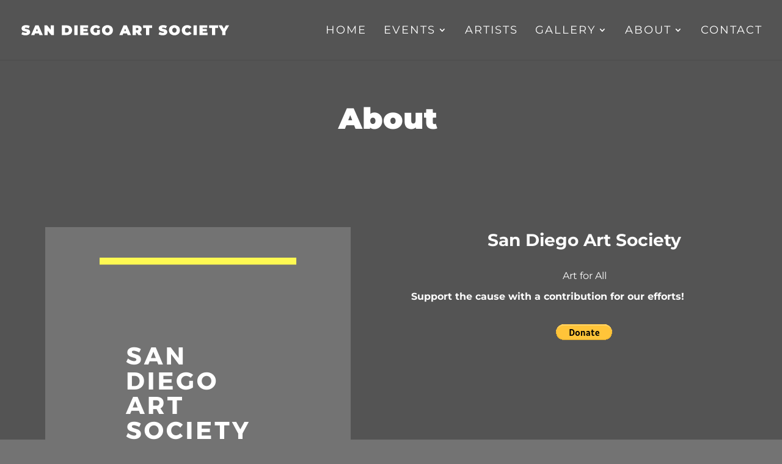

--- FILE ---
content_type: text/html; charset=utf-8
request_url: https://www.google.com/recaptcha/api2/anchor?ar=1&k=6LePMRUdAAAAACIOrvyIgAYm6-VewLp7ShMhqwzJ&co=aHR0cHM6Ly93d3cuc2RhcnRzb2NpZXR5LmNvbTo0NDM.&hl=en&v=TkacYOdEJbdB_JjX802TMer9&size=invisible&anchor-ms=20000&execute-ms=15000&cb=nib2crkfebt
body_size: 45748
content:
<!DOCTYPE HTML><html dir="ltr" lang="en"><head><meta http-equiv="Content-Type" content="text/html; charset=UTF-8">
<meta http-equiv="X-UA-Compatible" content="IE=edge">
<title>reCAPTCHA</title>
<style type="text/css">
/* cyrillic-ext */
@font-face {
  font-family: 'Roboto';
  font-style: normal;
  font-weight: 400;
  src: url(//fonts.gstatic.com/s/roboto/v18/KFOmCnqEu92Fr1Mu72xKKTU1Kvnz.woff2) format('woff2');
  unicode-range: U+0460-052F, U+1C80-1C8A, U+20B4, U+2DE0-2DFF, U+A640-A69F, U+FE2E-FE2F;
}
/* cyrillic */
@font-face {
  font-family: 'Roboto';
  font-style: normal;
  font-weight: 400;
  src: url(//fonts.gstatic.com/s/roboto/v18/KFOmCnqEu92Fr1Mu5mxKKTU1Kvnz.woff2) format('woff2');
  unicode-range: U+0301, U+0400-045F, U+0490-0491, U+04B0-04B1, U+2116;
}
/* greek-ext */
@font-face {
  font-family: 'Roboto';
  font-style: normal;
  font-weight: 400;
  src: url(//fonts.gstatic.com/s/roboto/v18/KFOmCnqEu92Fr1Mu7mxKKTU1Kvnz.woff2) format('woff2');
  unicode-range: U+1F00-1FFF;
}
/* greek */
@font-face {
  font-family: 'Roboto';
  font-style: normal;
  font-weight: 400;
  src: url(//fonts.gstatic.com/s/roboto/v18/KFOmCnqEu92Fr1Mu4WxKKTU1Kvnz.woff2) format('woff2');
  unicode-range: U+0370-0377, U+037A-037F, U+0384-038A, U+038C, U+038E-03A1, U+03A3-03FF;
}
/* vietnamese */
@font-face {
  font-family: 'Roboto';
  font-style: normal;
  font-weight: 400;
  src: url(//fonts.gstatic.com/s/roboto/v18/KFOmCnqEu92Fr1Mu7WxKKTU1Kvnz.woff2) format('woff2');
  unicode-range: U+0102-0103, U+0110-0111, U+0128-0129, U+0168-0169, U+01A0-01A1, U+01AF-01B0, U+0300-0301, U+0303-0304, U+0308-0309, U+0323, U+0329, U+1EA0-1EF9, U+20AB;
}
/* latin-ext */
@font-face {
  font-family: 'Roboto';
  font-style: normal;
  font-weight: 400;
  src: url(//fonts.gstatic.com/s/roboto/v18/KFOmCnqEu92Fr1Mu7GxKKTU1Kvnz.woff2) format('woff2');
  unicode-range: U+0100-02BA, U+02BD-02C5, U+02C7-02CC, U+02CE-02D7, U+02DD-02FF, U+0304, U+0308, U+0329, U+1D00-1DBF, U+1E00-1E9F, U+1EF2-1EFF, U+2020, U+20A0-20AB, U+20AD-20C0, U+2113, U+2C60-2C7F, U+A720-A7FF;
}
/* latin */
@font-face {
  font-family: 'Roboto';
  font-style: normal;
  font-weight: 400;
  src: url(//fonts.gstatic.com/s/roboto/v18/KFOmCnqEu92Fr1Mu4mxKKTU1Kg.woff2) format('woff2');
  unicode-range: U+0000-00FF, U+0131, U+0152-0153, U+02BB-02BC, U+02C6, U+02DA, U+02DC, U+0304, U+0308, U+0329, U+2000-206F, U+20AC, U+2122, U+2191, U+2193, U+2212, U+2215, U+FEFF, U+FFFD;
}
/* cyrillic-ext */
@font-face {
  font-family: 'Roboto';
  font-style: normal;
  font-weight: 500;
  src: url(//fonts.gstatic.com/s/roboto/v18/KFOlCnqEu92Fr1MmEU9fCRc4AMP6lbBP.woff2) format('woff2');
  unicode-range: U+0460-052F, U+1C80-1C8A, U+20B4, U+2DE0-2DFF, U+A640-A69F, U+FE2E-FE2F;
}
/* cyrillic */
@font-face {
  font-family: 'Roboto';
  font-style: normal;
  font-weight: 500;
  src: url(//fonts.gstatic.com/s/roboto/v18/KFOlCnqEu92Fr1MmEU9fABc4AMP6lbBP.woff2) format('woff2');
  unicode-range: U+0301, U+0400-045F, U+0490-0491, U+04B0-04B1, U+2116;
}
/* greek-ext */
@font-face {
  font-family: 'Roboto';
  font-style: normal;
  font-weight: 500;
  src: url(//fonts.gstatic.com/s/roboto/v18/KFOlCnqEu92Fr1MmEU9fCBc4AMP6lbBP.woff2) format('woff2');
  unicode-range: U+1F00-1FFF;
}
/* greek */
@font-face {
  font-family: 'Roboto';
  font-style: normal;
  font-weight: 500;
  src: url(//fonts.gstatic.com/s/roboto/v18/KFOlCnqEu92Fr1MmEU9fBxc4AMP6lbBP.woff2) format('woff2');
  unicode-range: U+0370-0377, U+037A-037F, U+0384-038A, U+038C, U+038E-03A1, U+03A3-03FF;
}
/* vietnamese */
@font-face {
  font-family: 'Roboto';
  font-style: normal;
  font-weight: 500;
  src: url(//fonts.gstatic.com/s/roboto/v18/KFOlCnqEu92Fr1MmEU9fCxc4AMP6lbBP.woff2) format('woff2');
  unicode-range: U+0102-0103, U+0110-0111, U+0128-0129, U+0168-0169, U+01A0-01A1, U+01AF-01B0, U+0300-0301, U+0303-0304, U+0308-0309, U+0323, U+0329, U+1EA0-1EF9, U+20AB;
}
/* latin-ext */
@font-face {
  font-family: 'Roboto';
  font-style: normal;
  font-weight: 500;
  src: url(//fonts.gstatic.com/s/roboto/v18/KFOlCnqEu92Fr1MmEU9fChc4AMP6lbBP.woff2) format('woff2');
  unicode-range: U+0100-02BA, U+02BD-02C5, U+02C7-02CC, U+02CE-02D7, U+02DD-02FF, U+0304, U+0308, U+0329, U+1D00-1DBF, U+1E00-1E9F, U+1EF2-1EFF, U+2020, U+20A0-20AB, U+20AD-20C0, U+2113, U+2C60-2C7F, U+A720-A7FF;
}
/* latin */
@font-face {
  font-family: 'Roboto';
  font-style: normal;
  font-weight: 500;
  src: url(//fonts.gstatic.com/s/roboto/v18/KFOlCnqEu92Fr1MmEU9fBBc4AMP6lQ.woff2) format('woff2');
  unicode-range: U+0000-00FF, U+0131, U+0152-0153, U+02BB-02BC, U+02C6, U+02DA, U+02DC, U+0304, U+0308, U+0329, U+2000-206F, U+20AC, U+2122, U+2191, U+2193, U+2212, U+2215, U+FEFF, U+FFFD;
}
/* cyrillic-ext */
@font-face {
  font-family: 'Roboto';
  font-style: normal;
  font-weight: 900;
  src: url(//fonts.gstatic.com/s/roboto/v18/KFOlCnqEu92Fr1MmYUtfCRc4AMP6lbBP.woff2) format('woff2');
  unicode-range: U+0460-052F, U+1C80-1C8A, U+20B4, U+2DE0-2DFF, U+A640-A69F, U+FE2E-FE2F;
}
/* cyrillic */
@font-face {
  font-family: 'Roboto';
  font-style: normal;
  font-weight: 900;
  src: url(//fonts.gstatic.com/s/roboto/v18/KFOlCnqEu92Fr1MmYUtfABc4AMP6lbBP.woff2) format('woff2');
  unicode-range: U+0301, U+0400-045F, U+0490-0491, U+04B0-04B1, U+2116;
}
/* greek-ext */
@font-face {
  font-family: 'Roboto';
  font-style: normal;
  font-weight: 900;
  src: url(//fonts.gstatic.com/s/roboto/v18/KFOlCnqEu92Fr1MmYUtfCBc4AMP6lbBP.woff2) format('woff2');
  unicode-range: U+1F00-1FFF;
}
/* greek */
@font-face {
  font-family: 'Roboto';
  font-style: normal;
  font-weight: 900;
  src: url(//fonts.gstatic.com/s/roboto/v18/KFOlCnqEu92Fr1MmYUtfBxc4AMP6lbBP.woff2) format('woff2');
  unicode-range: U+0370-0377, U+037A-037F, U+0384-038A, U+038C, U+038E-03A1, U+03A3-03FF;
}
/* vietnamese */
@font-face {
  font-family: 'Roboto';
  font-style: normal;
  font-weight: 900;
  src: url(//fonts.gstatic.com/s/roboto/v18/KFOlCnqEu92Fr1MmYUtfCxc4AMP6lbBP.woff2) format('woff2');
  unicode-range: U+0102-0103, U+0110-0111, U+0128-0129, U+0168-0169, U+01A0-01A1, U+01AF-01B0, U+0300-0301, U+0303-0304, U+0308-0309, U+0323, U+0329, U+1EA0-1EF9, U+20AB;
}
/* latin-ext */
@font-face {
  font-family: 'Roboto';
  font-style: normal;
  font-weight: 900;
  src: url(//fonts.gstatic.com/s/roboto/v18/KFOlCnqEu92Fr1MmYUtfChc4AMP6lbBP.woff2) format('woff2');
  unicode-range: U+0100-02BA, U+02BD-02C5, U+02C7-02CC, U+02CE-02D7, U+02DD-02FF, U+0304, U+0308, U+0329, U+1D00-1DBF, U+1E00-1E9F, U+1EF2-1EFF, U+2020, U+20A0-20AB, U+20AD-20C0, U+2113, U+2C60-2C7F, U+A720-A7FF;
}
/* latin */
@font-face {
  font-family: 'Roboto';
  font-style: normal;
  font-weight: 900;
  src: url(//fonts.gstatic.com/s/roboto/v18/KFOlCnqEu92Fr1MmYUtfBBc4AMP6lQ.woff2) format('woff2');
  unicode-range: U+0000-00FF, U+0131, U+0152-0153, U+02BB-02BC, U+02C6, U+02DA, U+02DC, U+0304, U+0308, U+0329, U+2000-206F, U+20AC, U+2122, U+2191, U+2193, U+2212, U+2215, U+FEFF, U+FFFD;
}

</style>
<link rel="stylesheet" type="text/css" href="https://www.gstatic.com/recaptcha/releases/TkacYOdEJbdB_JjX802TMer9/styles__ltr.css">
<script nonce="guZL8MajyBODZvqpLPSxCg" type="text/javascript">window['__recaptcha_api'] = 'https://www.google.com/recaptcha/api2/';</script>
<script type="text/javascript" src="https://www.gstatic.com/recaptcha/releases/TkacYOdEJbdB_JjX802TMer9/recaptcha__en.js" nonce="guZL8MajyBODZvqpLPSxCg">
      
    </script></head>
<body><div id="rc-anchor-alert" class="rc-anchor-alert"></div>
<input type="hidden" id="recaptcha-token" value="[base64]">
<script type="text/javascript" nonce="guZL8MajyBODZvqpLPSxCg">
      recaptcha.anchor.Main.init("[\x22ainput\x22,[\x22bgdata\x22,\x22\x22,\[base64]/MjU1OmY/[base64]/[base64]/[base64]/[base64]/bmV3IGdbUF0oelswXSk6ST09Mj9uZXcgZ1tQXSh6WzBdLHpbMV0pOkk9PTM/bmV3IGdbUF0oelswXSx6WzFdLHpbMl0pOkk9PTQ/[base64]/[base64]/[base64]/[base64]/[base64]/[base64]/[base64]\\u003d\x22,\[base64]\\u003d\x22,\x22wrMXMMOyI8OYw5nDrCfCtsOEwqHCvWbDpD0Ef8O4ScKZc8Khw5gDwr/[base64]/CpVDCjsKWwrsNwrHDmm/CtlJvwp8Ew7TDvBMHwoQrw4zCl0vCvRNVMW5jWTh5woPCjcOLIMKTViABX8O5wp/CmsO2w5fCrsOTwrw/PSnDhS8Zw5A0V8OfwpHDjnbDncK3w54Ow5HCgcKbaAHCtcKOw4XDuWkcKHXChMOpwqxnCG9odMOcw7PCqsOTGFsjwq/Cv8Orw6bCqMKlwrUxGMO7asOww4Mcw43DnHx/QQ5xFcOZbmHCv8O2TmB8w5HCksKZw55pJQHCogHCu8OlKsOEeRnCnxpqw5ggKX/DkMOaUsKDA0xfTMKDHElTwrI8w5HCnMOFQzbCnWpJw5XDlsOTwrMIwqfDrsOWwoDDsVvDsStZwrTCr8OAwpIHCUJ1w6Fgw7wHw6PCtkxxaVHCtQbDiTh7HBw/IsOeW2kEwoV0fw9HXS/[base64]/[base64]/LTRaSsKoPMKlw5PCmsOzw5N/ZHzCjMOgwqdxQ8Kvw73DqVvDtExlwqkjw7g7wqbCgWpfw7TDj0zDgcOMdnkSPFoPw7/Di3QKw4pLMBgrUBpSwrFhw4TCvwLDsyvCnUt3w4YmwpA3w4p/X8KoE1fDlkjDqcKiwo5HKmNowq/CnyY1VcOXYMK6KMOKBF4iF8KyOT9awrw3wqNJVcKGwrfCssKzHsOUw4TDgUlLHFDCmVzDkMKOYmTDisOhclBXK8OqwqgCH37DtHPCgRTDscKRAkXCpsO7wqYlLQgFI1zDkBzCu8OUIhEUw5N8LhXDk8KLw5ICw5sfR8Kpw74qwrfCqcOOw6oeD256BDbChsKKHT/CocKAw5DDvcK6w74TBsOmLUxgWzPDtsO/wolcCHvCm8KQwq1GY0RQwrRgInLDjznCnFczw6/DiFbClMKMM8KLw5UWw6UpfiQfSXU9w53DhiV5w5PCpi7CugNeaDbCsMOHaW7CusOJZMOSw4c/wrvCvkFbwrIkwqBGw7XCoMOydGHCpcOwwqHDiRnDtcOZw7nDpcKHe8KJw5/DhDQtBMKWw5xTC3oAwp/Dsw3Djx8xInjCpjzCkGYHOMOuDBwbw5cfw4trwq/[base64]/Dr0zDpMOHRDLDuUEhwpHCkcO3wqfCoy9Rwr1/[base64]/V1DCl8OZw4nCu8KmwqJBVcO+wrbCuGnDmQXCksOyw6vDv17DjUoeLGoww5c6AcOiAMKGw6tuw4oewp/Dr8Oww6cGw4TDlG8lw7o5U8KGGRnDtHtyw4ZUwoJlaTLDgjIUwoU9RMOMwoMvBMO/woorw4d5R8Kuf2o0CcKRPsKmUnsCw4VXXFPDhsO/BcKVw6XChj/DkEjCp8O/w77DoHZ/[base64]/[base64]/wpXCmcOyw5DDmy/ChzfCm1Z0SjkOw7PChTsfwoDCuMKlwqrDvEcswoM6EgfCoy5Dw73DkcOEKgnCs8OFYUnCqwbCsMO6w5DDpsK2w6jDmcO/[base64]/Dg2AYw6DCoETDvw4HYirDpQM/IcOjw7gfBHbCosOjFsOiw4HDk8Kmw63DrcOewp4zw5oGwq3CuXgNP0hzB8KvwosTw45/wrBwwqjCn8O3R8KdfsOEDQBkCS8uw7J2dsKeCMOaD8Opw7kawoAmw4nCik9NdsOgwqfDgMOvwqZfw6rCq1XDk8O/RcK8HgI4WVbCjcOGw5TDmMKvwoPCmhjDmjQSwpcBSsK+wrTDlBnCqcKONsKcWDvDrsOTf0Qlwp/Ds8K2YWjClw02woDDkU58PnZ6RkdowqZrUjBZw5LCswpObF7DgVHCjsOTwqpzw7zDv8OoAMO7wrYSwqXDsThuwpbDoHTClwxjw4xnw4BsTMKLb8OZZcKLwr1ew77Cnl50wozDoT9nw4Ehwo5hHsO4wp8JBMK/[base64]/[base64]/Cm07Co1DCmMOtOyjChsK+SlDDrsOZKcKOSMK4N8O6wobDhBDDp8Otw5QtE8KgKsOAGkdTVcOmw4TChcK0w5UxwrjDnw/CtsOHBinDv8KmV1N5wpTDrcKYwrkWwrjCuzXCnsOyw51bw4vDrMKSbMKBw51nJXAXVinDmcKoGsKVwpPCh3XDg8KowpDCvcKgwpbDlCo/AgbCuSDCh14sLyFHwooNWMKOFk9cw6TCpxTCtA/ChcKhAMKNwr0mV8O3wqbCll3DiAsrw53CocKaWH0MwpLCrWU2eMKtDlPDgcO9YMOmwq4vwrIhwqc3w4DDlDzCo8O/w4gBw4vCqcKQw6lPdxXChDrCr8OlwoFMw5HCh3jCgsOXwqDChSJ9ccKfwolfw5wEw61mQUHDp3lXUybDpcOJwpXDu3xowpsqw6wGwpPChMO4csKtHHzDscO1w7bDtMOuJMKCcj7DhTJmPMKhL2hkw6/DknXDg8OKwrhYJCQVw7IVw6TCvsOewp7DqcOyw4YpJ8OOwpNHworDr8OVOsKNwoc6YXLCrxPCnsOnwo/[base64]/CsUd6woDDkQsQG0/CjAUow4Ezw6TDiBl+w7IVHAvDlcKNwpXCuzDDrsOiwroga8KDYMKrSzA4woLDpw3Ds8KTQD5Rby47Yn/CuioiX3AEw7h9cTQWO8KkwpspwqrCvMKMw5LDhsO2PT5xwqrCp8OdD2Znw5bCmX4bb8KoIFpqSRbCrcOUwqXCkcOBE8KrE2l/wr1wAivCpMODV3/CoMOYAcKobUzCmsK3aTEFOcK/Qk3CpMKOTsKJwqPDggxywonCkmIVK8KjEsOYXX8PwpnDl3R7w5sAUjRtLXQuR8KMSmomw6xXw5nCgxdsRw3CsSDCrsKzZB4iw41/w65eb8OvM2BGw4fDicK4w4Ayw5nDvm7Dp8OLDSg4WRoSw5ExfsKXw6fDiC8jw77DoRAvf3nDvMOAw7PDpsOTwowTwqLDiHcMwp/[base64]/dCBSTMOXwoDDhhpOw47CrhfDjW7CjXPDpsKywpNKwonCjifDmXddwrQ7w5/CucO4wrRTc2rDs8OZbBFAEF1FwqozJlPChcOzesKUBG9twrVhwrxqJMKXRcKKw7jDscKEw73DjgEsGcK2IX3CvEZaCAclwo95TUBUTMKqH0xraWBuUGIBSCphKcOaQVZbwq3CuXHDtcK5w7YIw7PDuh/[base64]/wqDDssOJWEfCinZrwo4hw74XwoTCnzkjfl3Dv8OFwqYDwp7Dn8OywoVlR0NCwo3DuMOyw4vDt8Kxwo4qa8KQw7zDmsKrU8ObKcKeBQNhecOKw5TDkxQOwr3CoXUzw41Pw5/DrCESUMKGA8KkUsOJYsKLw7YGC8OXNS/DtcO3bsK+w5clQULDkMKew7rDgD7Ds1QJb1NcXX8Kwq/DnR3DrBLDs8OVF0bDlljDq2nCjj7CjcKqwptQwpw5QRsfwoPCpAwow5zCu8KEwpnChFECw7jDm0okd15bw4BrXMKmwqnCnV3DmVnCgsOew6gCwoZ9WMOmwr/[base64]/[base64]/DjcOUM8ODaGQQb8K/bkrCoMOdYsO3w7Zre8OvRHDCs3AZScKHwpbDklnDncKuLhcZIznCmDB3w7UkYsOww4bDkipQwrQEwrnDiSLCvEvDo27DlsKGw4d6YcKhOMKTwrpowrrDgzXDr8K0w7nDv8OaBMK1esOcGx5twqTCkhHDmAnCiXJTw4MJw67Dj8KSw7cYLcK/Z8O5w5/[base64]/DmcOINsOhOiTDsMKnI8OPdgPDq8KdwoR5wqfDscOUw6zDsQ/Ci3PDl8OLRifDumXDh0hiwqrCvMOpwr5swrPCk8KvScKwwrnCvcKqwppYV8O0w6jDqRTDlkbDmjvDvjvDusOjecKCwpnDusOtwojDrMO9w7/DjEfCpsO6I8O5VjrDisOva8Kgw7kZHGsKVMONf8O5LxQfaR7DmcKmwq3DvsOtwr0Bw6k6FhLDgFHChUbDp8ObwqbDnUMvw5hjU2cQw7zDoirDgS56I1jCqBxww7vDmRzCs8Kgw7HCsWjChsOzwrpiw4www6tOwpzCiMKUw4/CnA40GjlaEURWw4PCncKnwpTCjsO8w77DhkHCqyQXUF5RHsKdeknDvzUMwrHCmMKHL8KcwqdeHsKsw7fCsMKZwq8Ew5DDusO2w7zDsMK/EcKCYTPCmMK9w5fCoSXDojfDtsKtw6bDuz1Lwp8xw7Yawp/DhMO9WyYeRkXDi8KpMyLCvsKCw4PCgkAsw7XDmXHDpMK7w7LCumrCuzsQO19swq/[base64]/[base64]/worDqGPCojEpWyUoEsKAQsOawrjDvwByN1zCkMOHK8OqdmxAJycuw57CvUo1EVQaw67CrcObw79/[base64]/[base64]/DncOnTsOfYhLCp8OTZFDCqX0ZwqjCnAJRwpZOw4UdZUXDqE1Hw6J8wqkVwotdwr48w5Y5CwnCthTCuMKQw4fCtsOfw50Fw51JwpRywoPDv8OhCy0fw4E6woRRwobClgHDkMOBaMKaIX7Dhm9yT8ObcGh2bMKxwrzDhg/CoyAsw582wprDncKRw44uBMKiwq5HwrVldCoww4w0B1I5wqvCtQPDusOsLMO1JcOgOTQ7fh5LwoLDjcOIwpRoAMOiw7djwoRKw7fCj8KEDTlgc27Ct8OlwoLClEbDiMKNEsKdUMOXVyrCr8K0acOSGsKHZArDoDweXWjChsO/M8KFw43DksKrL8OLwpcvw60bwpnDvAN7ZxrDpG7ClmVgOsOBWsKle8OrN8K4DsKhwrYrw4TCiQnCkMORc8O9wr/[base64]/DmcK6w54fDsOowrh2VsO9EcOmfMKpwr3CscKNcG3CvDh6K3ohw4E/R8OFegx/ZsKfwonCt8Obw6YjFcOSw5vDuQ4AwoTDtMOVw4HDu8KNw7NpwqHCpA/DiU7CoMK6wpXDo8O/wrHDs8KKw5PDisKGGGY1O8Knw65qwpV/R0XChFHClcK6wrXDlcOBIcKdwp3CocOWBU4wdCAtesKTZsOsw7/CnknCpBwlwpPCrsKFw7DDvSfDt3nDoAPCoFDDpn0tw5w+wqFJw7pJwpzDvjVKw5hYw7jCo8OMHMKVw5cUe8KOw6/Dm2zCmmFRUHNQKcOdek3Ch8Kvw4d4XQ3CrMKeLcKsExN0w5RDal1ZFhEdwpF9b0Qww4guw5xBScO9w4hOZ8OIw6zCp3F1W8K1worCncO3dMOEY8ORTVbDh8KCwqsRw4VYw71gQ8Orw6JWw4nCusKaIsKnLF/Cp8KwwpTCmcK+Y8OcWMKGw5YUwrQ3Z2oRw4DDoMOxwp/CtzfDq8Klw5Zrw5rCtETCmxt9D8OrwrHDihUINXHCtk0zIMKZC8KIPsKyPHrDuxlQwoDCr8OaN1TDpUgKecOiNMOdw7wbQ17CoxVawqLCpyh0wpnDlTQ7fMK/YsOONVHCjsOGwo3DhyLDqXMKI8OYw5/[base64]/CtjFJw4XDnjFOw4XCiE/ChQwmIsO1w4rDpnwXwpDCqXZlw70UJMOZacOgasKWIsKqKsOVA0tyw6djw5bCkCUjHWNDwqLDssOqLj1kw67DlUBZw6oHw7XDjHDDoS/CuhfDgcOyScKiw45swqc6w401ZcOfwpDCvGAibcOSX2DCiWjDrcO/[base64]/NB1Hw6QHZxZIw6Jmb8KGwojDmsOrbXM2Gl7DjsKrw6/DsUTCn8OqVcKpDkHDvMKzCk3DqVJNPi1PRMKXw6/[base64]/[base64]/Cr2bCvw1Fw6Qiw5DDqsKofMObRksDfMOAeMK/wp0TwoU8LxnDgXpmEcK+E3vCmxXDj8ORwpoNT8Ktb8OPwqpYwrJTwrXDu3Ndwos/woltEMOUA0Zyw4TCt8KecQ3DtcORwol9wpR+w58ZbWLDv0rDj0vDjBt9JQJTasK9LsKqw5MNMkXDmcKVw6jCo8OeEAnDiB3CosK1GsO0GxfCi8KEw68OwqMcwpTDgGYjwrfCkDXCn8KVwqxgPDt6w7gIwpLDjsODUhTDky/CmsK8bMOkc0xWw63DlCDCnSAvHMO0wqRyd8OjZnBuwoMeUMK/[base64]/Dn2/DkVVKwrPCrcKHw43CgsO0F8Kcw4d8X0VtUcKBw6XCtARaGB7CgcKjGkdLwrLDoBhRw7dZTcKdbMKQfsO/[base64]/[base64]/T3ZjGcKjw5tOD8OUwpTDscO/[base64]/[base64]/[base64]/[base64]/DmGFKw5hBdTDDtMK7w7AoTcKow4sKw63DiU/CoW8jL1PDlcK8HcO6RmHDukHDuRgJw7HCmXpFJsKDwoVAAi/DvsOUwo/Di8KKw4DCjsOsScO8TsK6FcOJNcOPwqp2RcKAUDgkwp/[base64]/RcODAAJcW8OEJQRsH2AxwqtsPsOUw5nCgcOOwrfCsm/DmBzDnsOsY8KGTjFEwpQnGRx+BMKEw58vBsKmw7XDo8OnLHMlWsK4wpvClmBUw5zCtCnCuXEkw4lPNDkww5nDpUkcTUDDrm8xw4/ChnfClX8ewq9uGMOuwprDvAPDvcOLwpQLwp3Cr25rwqhOVcOXe8KOWsKnR27DkS8CVEs4JsKFBDg+wqjCrUXDpsKTw6TCmcKhSDMdw51qw6F5QCEuw63DuiXDscKYMknCtgXCjULCu8ODIUs7O3sewqXCs8OeGMKfwr/[base64]/w5tywpwDwo0jHz7ClDbCp8KGwr0Nw71cw4HCs24+w7bDsn3DnsKqw4TCsnbDlwjDrMOpHjFLA8OGw5pfwpTDp8Onw5URwpt2w60NF8Oowp3DmcKlO17CkMODwp0owpnDvBAbw67DusOnB0ZhAk7CviEQe8KEWD/Dp8Kswq/CgHPCqMOXw4vCkcK5wp0STMOUasKcIcO+wqXDoWJjwppaw7rCkGc5CcKHasKLIxPCvVU5I8K0wr3CgsOXCi5XK0XDt2DCpEXDmmwAaMOtTcO8WmvCinHDpiHDlGzDl8Opc8Oxwq3CpMOewoZ1PyTDjsOdCcOsw5XCvMKoG8KqSCp1bU/DtMORHsOwGU43w7N+w6jDpDU6w6nDpcKwwq8cw48gTE5tPRhswqZHwpnCpXtuUMOuw4XCozNVAwTDgHBnD8KPZsO2Xj/DrcO6woYIDcKlPDdRw40Gw4rCmcO2AyTChWvDuMKQB0hRw77Di8Kvwo/CicOGwpnCr30gwp/CqQbCt8OvK3tVbREWwpDCtcOLw4jCicK+w4c0fSIhV1kuwrPCjQ/DggrCucOZw4XCgsO2f3bDmzbCq8Osw7/ClsKXwo8lTjTCgAxIAyLCgcOmEHbCnlfCmcO+wrPCvGoAdzE2w7/DoWPCux1IK3BBw5rDsjR+ViRjL8KCc8OWFSLDisOAZMO/[base64]/CpMKnPFp9wqpaS8KRBBXDtMKuwpRXdytIwobDoT3DgGwkNcOAwq97wqdIZsKDfMO6wr3Du3c1ew1ISijDt3vCujLCvcOywoXDpcKyIsK3J31swoXDmAgDNMKbw6rComIqNUXCnBJQwoB3FMKXBC/Dk8OYNcKkTxV0dkk2I8OqBQ/[base64]/w7XDkmV4woLChVI7wrbDvWd/w7vDgVdIwrddGArDqVrDtcKXwqLCksK6wocKw6nCrcOHDAbDu8KJKcKcw49owqJzwpnCkAZXwr0jwpHDlQwdw7TDmMOVwopGWA7Dk383w6TCp2vDtCvCmMO/[base64]/DgsONwpPDhnhHGzchwr47YCrDiMKdw4YXw6Qkw4g6wojDrcKjISYjw7ktw4fCq3vDtMOgMcO1U8O8wovDrcK/QEcQwowIGFAkDcKJw5vCsQvDlMKVw7EzVsKyOkM5w5PCpkXDpCvDt2fCjMOmw4dKVMOqwoTCmcKwSsOSwrhGw7XDrFjDucOjV8K5wpQkwrlpVkILwp/CicOHfUVBwrhFw4zCp2Ybw4UlFWIRw7E/[base64]/ClcOGwrl1wo/CpcKlFBHCusOnW2EAw4nCiMKDw6oDw4g0w5fDrV1gwo/[base64]/[base64]/[base64]/DlWozw4MAOcOTX27CnwjDksKBSnDCiHMcw6dXCsKIBcKeKHY1TVDCiV7CpcKMU1jDgETDqURjLsKMw7BCw4PCncK+VDUhKzQWBcOGw7XDqcKYworDgg48w5JudHvCtMOnJ0XDqsKzwo4WKMOxwpTCjRkgWcKzA1TDtyDCkMKZSzZ1w5B7ZE3DhRgXwr/CtVvCsERQwoNUw5jCsSQ9CcODdcKPwqcRw4IIwr06wrfDhcKuwpPDgyfDs8O2HTrDkcKRSMKxbHzCsgkNwqlafMKhw6HCmsOrw7dOwqttwro/aCHDrl3ChAc7w4/DmcO/eMOiOXkzwp47wrbCq8K2wrbCn8KLw6PCnMKrwq1fw6IHKgADwq8qVMOpw4nDljRiFjALasKAwpTDl8OHP23DrFrDjiJ4AcKDw4PDlcKfwqnCjWoawqbChMO7W8O4wqcZHwHCvMOYdBs7w7DDtx/DkWZPwqNHIU1PaH/Dn0XCq8O4Hi3DvsOLwoQmTcOtwozDu8Oaw7HCrsKxwqvCi0bChXHDgcOofxvCrsObDUfDvMOPwqvCjkjDr8K0NALCnMKEZ8KrwqrCjzrDiARqw5ACKD7DgsOFE8K4VMOxX8OMX8KrwpoOZFjCsR/DrsKGHMOJw57DviTCqUEGw4nCgsOUwqDCicKvYirCnMOKw7wSHRPChMK+OWI0S3/ChcKeYxA4RMK8CsK8PMKuw4zCqsOnacOKOcOywrk8cX7CtsO4wrfCpcO3w4oWwrHCvzlsBcOGIijCpMK1V2p3wo9Nwp14AcK1w6MIw4FRwoHCrhjDjsKZccKGwpRxwpxPw7rDpgIAw6DDonvCucOAwpVzaHt6wqzDkUtmwo9OZ8OPwqzCvnRzw7nCn8OfBcK4GS/CmCnCqHsowo1zwowZCMOaRT9wwqzCi8Ozwq7DrsO+w5vDmsOCLsK3W8KAwr3Dq8Kmwo/Dq8KvdsOVwoc2wpJoZcORw6fCrcOww6fDnMKPw4fDryRtwpLCh1RMBg3Cly/CoBoMwqXCkcOxZcO6wpPDs8K7w6g8Tk7CqD3CscK1wqzCoW4cwr8EfsOew7jCssKhw4PCp8KhGMO3NsKSw4/DisOXw6/ChCXCqEJhw5bClg7CqnBiw5vCmi5iw4nDjn1gwqfCjU7DpG3Dt8K+L8OYNsKVRsKZw6AbwprDphLCnMKjw79Nw6A1JS8twpVEHFl1w6A0wr5Aw7I9w7DCtsOFTcO4wrHDtMKGDMOmBXhsZMOVGEvDnTfDsB/CkMOXJ8OGHcO4wqcgw6nCqRHCjcO+wqbDlcO+a19Iwp8nwrvDvMKaw5wpO1YXBsOSeA/Cu8OCS2rDuMK5QMK2fGvDvRxWWcKFw6fCshbDkcOWUF8Wwo0gwrM+wrcsJgAOw7B4w6HDhGlBP8OOesKdwpZFc3cUAVTCiBInwp/DoFXDgcKPcEDDr8ORJsODw5LDksODJsOZEMOTNVTCtsOPAgFqw48td8KoJ8ONwq/Cgh4aO1TClSclw5dBwqIHYCgDGMKYScKbwooaw5Elw5RbUMKwwrVhwoJaTsKKVsKswpQ1w5rDpMOuIS9+Nz/CgMO3wpfDlMO0w6rDsMKfw7xDBmjDqMOKRcOSw7PCnnFTOMKJw4xJcnnCm8KhwpvDjivCosOzGSzCjgrCl1Y0VcOGGV/DtMO4w5VRwr/DkUI6KHE8AcOCwrwRUsKMw7odV1XCtcKtYxTDssOIw40Tw7PDtcKqwrBwdzR4w4/Cs2h9w7VbBCE1wpjCpcOQw7/DoMOwwr4NwpTCiwsEwr3CksKkLcOkw6BsR8KBBVvCh37CpsKuw4bCgHsHT8Otw5dMMGAjYUnCtsKZEVfDiMOwwqJ+w69ILm/DvQk7wobDmMKXw6TCn8O3w71ZfFUeaGEDez7CmsOIVxJUw4zDg1/[base64]/CoMODw5rChUTDhCXDksK0w7R9w4/Csjlhwr/[base64]/Dti0FScOww5NEw6Ycw5tgG2TCgcOyQFbCosK+bsOlw5bDr2pRw4PDvyQ5woZ3w4zDhyfCmsKRwo0eIcORwonCrcOZw4bDq8KswopGNkHDhj5IWcObwprCm8K4w4DDpsKKw6zCicKxIcOieFPCrsOUw74fF3pBP8OBElrCtMK8wpLCoMOacMKzwrXDoXPDqMKpwq/[base64]/DpcKjAMOKOT1hDGhuecKHw7dZwqJxwr5gwrXDkBlkbE93N8KrAcK3dmrChsO+XFBjwoPCncORwq3DmE3DvG/[base64]/w6ZhHMOhO2nDkcO3GTt2PcOuwrnCnFnDvcOJOnkbwoHDuErDpMOWwoTDi8KocS7Dp8K+wr/DplvCv1JGw4bDtsK2woISw6kXw7bCjsKZwqPDv3vDvcKKw4PDs3F6w6ZBw5R2w4zCq8KpHcKsw51uf8KOf8OsDwjCrMK3w7cUw4PCsmDCtm9gBQrClAhWwqzClT1mYTnCnXPCicOzG8OMw4wMbEHDvMKpEjUCw7LCoMKpw6nCosKYI8Omwpt8a0PCs8OvM19nw7/DmR3Dj8Ojwq/DuEjDujLChMKFehBJNcK8wrElLkfCvsKGwpIiJFjCksO2b8KCLi0yVMKTWj8lPsKya8KgH3MBS8Kyw67DrsKDPsKnbAIjw5nDmhwlw4HCkzDDv8KOw5gQLVfCuMOpZ8KgGsOGRMKvAm5tw48yw63Clx/DncKGPibCqMKiwqDCnMK+DcKCM04iNsKiw7zDtCwLQAojwrTDpMOCGcOvN1dVHMOrw4LDvsKEw5BOw7jDrcKQDw/[base64]/Dl8KgwoNYHsKyw64bw5TCpgpqwogdw61DwoYeVivCvmBmwqpJM8KcZMOLIMKSw6xgTsKaUsKgwpnClMOhSMOew47CsxhqdjvCl2TDphvCjcKcwqxbwrk0w4I7OMKfwpdmwpxlAkrCrcOewrPCtsOhwp3Dk8OewqvDhUnCvMKqw4pKw4E1w7XDthXChh/CtQsiQ8Opw4xZw47DlR3DhWvCuzUJdmDDrn7CsCYBw5dZa1zCnMKow6nDlMOlw6ZPCsOAdsK2D8KFdcKFwqcAw48tK8Odw6g/wqHDiSEJCsOlAcOgGcKzUS7CjMKvai/DrsO1w53Ct1bCtFsWccOWwoTCowYUSzhRw7jDqMOUwowiwpAFwrTCnzsvw6DDg8Opwq5SGnTDkcKXG0p/PXzDpsK7w7E4wrBuLcOXCFbDhlJlVsKlw6TCjGsgLx4Mw4bCjE5gwoscw5vCulLDpAJ9BMKBV0HCncKlwqsRYyHDtmbCsDNJwrTDpsKXdMORw7xSw4zCv8KFPV8/H8Otw4jCusKsbsOPSyPDlkUgU8Krw6nCqxF6w5o9wr89eUzDrMOZQTDCvF95f8Oiw4MONHvCtU7DnsKUw5nDiCPCncKUw5hWwo7DrSRIPks5OmRuw7IZwrLCgUPDiRjDrxN/w705dWQOEUXDucOKOcKvw5AUUVtnPC3DtcKYb3k/Th4kTMOXdsK4cAl+WlHCsMOdf8O+Kl0/PxNKbnEBwrfDkmx5ScKww7PDszHDn1VSw4EdwoUsMHFZw47CplTCkE7DssKjw5Bow6sWfMORw7gqwrzCnMKUOlfDkMO+T8KjLsK4w6DDuMOyw7zCgTnDjWkLDxLCviJ/[base64]/DusOBwo/CsAPDhMOsw4zCpsKvYklMSTvCiR3CgsKiMyfDuD7Dpi7DnMONw7p7w4JZwr7CmsKVwpfCn8KuQnrCq8Krw4NiXwk7woN7MsOBacKjHsKqwrQKwonDg8OLw5JDdcKXw7rCqxk/w4jDqMOOW8OpwqwLecKNTMKrAMO0McOSw4PDsmPDu8KBM8KVfyLCrw3Dtm03wplUw6vDnFXDu13Cn8KQa8OzQwnDj8OgPcKIeMOWNCTCtMOxwrvDmnsNAsOZPsKCw5rDgh/CjcO+wrvCosKyasKGwpfCncOCw6HCrxYlOMKJUsOjJiQSRMO+ZAjDlRrDrcK6YcK/aMKYwpzCqcOwGwTClcK9wrDCuntmw5zCtAoTVsOEZwJ5wovCtCnCrsKzw7HDoMOOwrUuKMOWw6DCgcKSMsK7wroowqXDrsKswqzCpcO0KEozwpJUUk3CvW7DtC3DkTXDuHbCqMOuBCJWw6PCjljChXkFWiXCqcOKLcK/wonDocKxHsOtw5PDqsKsw7RFWRUdc0QvQx4xw4bDoMOVwrPDs2xyWxUAwr/CtyAudcOMUWJIQ8O6AXE6VjLCpcOEwqk3H13DhE7Dp0TClsORf8Otw48ZXMOiw7DDtEvCkBvCpw3CpcKcKx4Zw4BvwpDCiAfDsAFfw7N3BhJ/[base64]/CncKlKhnCtsK4wpzCjmHDpsOQCFgdOsODw7vDtVcVw53DqMOqT8OjwphyIMKuD0HCrMKow7/Ci2PCmQYfwpoSRn9Mw5bCgFFYw50Ow5/[base64]/[base64]/DhlY5w6TCn8OKaxg/VcO/wqHCnFgsw69HQ8O1wpPCtsKFwoLDtWXComVJW2ANQ8KwAsOhecOkS8KgwpdOw4UGw5BZe8Ovw6dxGMKZb1NwAMOawrI9wqvDhgUsDnxmwp8wwrzDsRZHwr/CpcOnUSE2EMKyN3nCgz7ClsKtc8OGLUjDqkzDgMK9QcKxwq1jwpXCv8KECHbCtcOWfkB1wr9QETjDlXjDgBDDuHHDqHR3w416w4kQw6o7w6x0w7DDpsO0a8KYfsKMwqHCpcOYwoptRsOtHgzCu8Kpw7jCjsKtwqg8OljCgHfCksOPKiYdw6/CgsKGNzvDg07DjxZ2w5DCqcOOQRZCZRsuwow7w6LCggAww4IIXsOWwoJjw58tw4nDrxJ9w6ZuwojDuUdXP8KwKcOHP1/DsHlFdsOrwr9Gwo3Ciihxw4BUwqNpfcK3w5Vpwr/Ds8KfwpM7QE7CiEjCqMO/THfCscO+QGrCnsKCwqYtfWwFHwNNw7k8Z8KPAkV3CWg3ZcOTb8Kbw5obKwHDuWw8wpQ5w48Dw6nDkDfCpsK+ckAyJsOjFld9NVDCuHs2KMOWw4k1esKuQw3Cjz0PKgzCicORwpzDm8K0w67DvHTDm8OUKh7Dh8OZwqHCsMKNw7VAUgUew6saKsOEwrtww5kvKcKaDC/[base64]/DgsKfYMKjR8KLJsO6YnHDv8O9w7XDsSoYw5LDpsKLwrTDpDVRwprDlsKmwpxgw4Z/wrLDrXdHLWDCmsKWXcKPwrEAwoPDnFzDsUgew50tw4jCsDDDknZoDsO8QH/Di8KPIQjDuwA6GMKEwp3CksK1XMKtMmxuw7twE8Klw47CucKDw7bCn8OyZB8kwpfCqSMtKcK9w5PDhVoPJXLDnsOKwrBJw5TDhUU3DcKvwqbDuh7DhG0TwonCgsOJwoPCncOvwr09ZMOTSAQ2asOLU3BwEBlbw63DhyJ/woBzwoRFw6zCnAVEwqHDv20Uwrwtw5xkcgnCkMK2wp9YwqZjL08dw557wqjDn8K7YjoVAzPDrU3CqsKMwrnDj3gxw4UUwobDqznDh8KbwojCmGdzw6p+w4MibcKjwq/DtAHDsWcWPH1iwprCpzrDnBjCpA50wrfCkAjCqkkTw4E9w6XDgwbCv8KOU8K+worDn8OIwrwLCBlWw7RPFcKSwq/[base64]/[base64]/Ck8Ofwqsdw4TClE7DkcOBEkZXwq/[base64]/CsBVANsKuw7LDvl9Mw5LCisO6fHRLw6HCs8OGV8KWcDfDswPDjxgQwr8OaivCnMODw7I/RADDkxbDtsOMNWLDq8OjDjpUUsOpOEA7wr/DhsOsHFUMwogsEyxIwrpsCQvCh8OQwok9PsOiw6LCnMOLPQvCocO9w4vDgg/Dq8K9w78xw5ccCWPCj8OxC8OCXBzCg8K6PVvDhcOcwrR5Thgcw6YAN1QzWMOGwr5zwqrCn8Oaw6UgBw\\u003d\\u003d\x22],null,[\x22conf\x22,null,\x226LePMRUdAAAAACIOrvyIgAYm6-VewLp7ShMhqwzJ\x22,0,null,null,null,0,[21,125,63,73,95,87,41,43,42,83,102,105,109,121],[7668936,768],0,null,null,null,null,0,null,0,null,700,1,null,0,\[base64]/tzcYADoGZWF6dTZkEg4Iiv2INxgAOgVNZklJNBoZCAMSFR0U8JfjNw7/vqUGGcSdCRmc4owCGQ\\u003d\\u003d\x22,0,0,null,null,1,null,0,1],\x22https://www.sdartsociety.com:443\x22,null,[3,1,1],null,null,null,1,3600,[\x22https://www.google.com/intl/en/policies/privacy/\x22,\x22https://www.google.com/intl/en/policies/terms/\x22],\x22RAlJn0J47Z/cMzU4nvA19szmDInyOUhdCrylmF5dhnk\\u003d\x22,1,0,null,1,1764066939679,0,0,[173,253,12,229,239],null,[211,78],\x22RC-4ktVVRyTmLbmfQ\x22,null,null,null,null,null,\x220dAFcWeA7QxGxrhkj7aqaGlkRr2YqTO34tGpci6aB3NEpQy8Xc8zvOLEaO2Yb165RGsCSxSjMYUPULkjRriN_I8ctzrFcjC8acXQ\x22,1764149739600]");
    </script></body></html>

--- FILE ---
content_type: text/css; charset=utf-8
request_url: https://www.sdartsociety.com/wp-content/themes/sdartsociety/style.css?ver=4.27.4
body_size: -89
content:
/*
Theme Name: SD Art Society
Description: A premium Divi child theme developed for CLIENT NAME. For support, contact us at runningfish.net.
Author: Runningfish
Author URI: https://www.runningfish.net
Template: Divi
Version: 3.0.0
*/

--- FILE ---
content_type: text/css; charset=utf-8
request_url: https://www.sdartsociety.com/wp-content/themes/sdartsociety/styles/css/styles.css?ver=1748795204
body_size: 2411
content:
/*
File: styles.scss
This should only contain @import statements from other files
*/
/*
File: _variables.scss
This should contain variable declarations. Actual usage should occur elsewhere
*/
/*
COLORS
*/
/*
TYPOGRAPHY
*/
/*
SIZING
*/
/*
BREAKPOINTS
*/
/*
File: _mixins.scss
This should contain mixins that would work throughout the site
TODO: Find a better place for these mixins
*/
/*
File: _layout.scss
This should contain site-wide layout overrides for Divi and Wordpress
*/
/*
DIVI LAYOUT OVERRIDES
*/
body {
  overflow-x: hidden;
}
.et_pb_section:not(.et_pb_fullwidth_section) {
  padding: 3rem 0;
}
.et_pb_row {
  width: 94.3396226415%;
  padding: 1.5rem 0;
}
.et_pb_module {
  margin-bottom: 1.5rem;
}
.et_pb_module.et-last-child, .et_pb_module:last-child {
  margin-bottom: 0;
}
/*
File: _animation.scss
This should contain site-wide animation styles
*/
/*
DELAYED BLURB ENTRY
This progressively delays the animation start of images in later columns
to create a cool effect
*/
#rf-body img {
  animation-fill-mode: both;
}
@media only screen and (min-width: 980.02px) {
  #rf-body .et_pb_column:nth-child(2) img {
    animation-delay: 0.25s;
  }
  #rf-body .et_pb_column:nth-child(3) img {
    animation-delay: 0.5s;
  }
  #rf-body .et_pb_column:nth-child(4) img {
    animation-delay: 0.75s;
  }
  #rf-body .et_pb_column:nth-child(5) img {
    animation-delay: 1s;
  }
  #rf-body .et_pb_column:nth-child(6) img {
    animation-delay: 1.25s;
  }
}
/*
File: _typography.scss
This should contain sizing and font choices for typography
*/
#et-main-area h1, #et-main-area .h1 {
  text-align: center;
  font-family: "Montserrat", "Arial", "Helvetica Neue", sans-serif;
  font-weight: 900;
  min-height: 0vw;
  font-size: 4.25rem;
  font-size: clamp(1.5rem, calc(1.5rem + ((1vw - 0.3rem) * 3.0556)), 4.25rem);
}
#et-main-area h1 span, #et-main-area .h1 span {
  display: block;
}
#et-main-area h2, #et-main-area .h2 {
  text-align: center;
  font-family: "Montserrat", "Arial", "Helvetica Neue", sans-serif;
  font-weight: 900;
  min-height: 0vw;
  font-size: 3.375rem;
  font-size: clamp(1.5rem, calc(1.5rem + ((1vw - 0.3rem) * 2.0833)), 3.375rem);
}
#et-main-area h2 span, #et-main-area .h2 span {
  display: block;
}
#et-main-area h3, #et-main-area .h3 {
  text-align: center;
  font-family: "Montserrat", "Arial", "Helvetica Neue", sans-serif;
  font-weight: 900;
  min-height: 0vw;
  font-size: 3.125rem;
  font-size: clamp(1.5rem, calc(1.5rem + ((1vw - 0.3rem) * 1.3889)), 2.75rem);
}
#et-main-area h3 span, #et-main-area .h3 span {
  display: block;
}
#et-main-area h4, #et-main-area .h4 {
  text-align: center;
  font-family: "Montserrat", "Arial", "Helvetica Neue", sans-serif;
  font-weight: 900;
  min-height: 0vw;
  font-size: 2rem;
  font-size: clamp(1.5rem, calc(1.5rem + ((1vw - 0.3rem) * 0.5556)), 2rem);
}
#et-main-area h4 span, #et-main-area .h4 span {
  display: block;
}
#et-main-area h5, #et-main-area .h5 {
  text-align: center;
  font-family: "Montserrat", "Arial", "Helvetica Neue", sans-serif;
  font-weight: 900;
  min-height: 0vw;
  font-size: 1.375rem;
  font-size: clamp(1.5rem, calc(1.5rem + ((1vw - 0.3rem) * -0.1389)), 1.375rem);
}
#et-main-area h5 span, #et-main-area .h5 span {
  display: block;
}
#et-main-area h6, #et-main-area .h6 {
  text-align: center;
  font-family: "Montserrat", "Arial", "Helvetica Neue", sans-serif;
  font-weight: 900;
  min-height: 0vw;
  font-size: 1rem;
  line-height: 1.5rem;
}
#et-main-area h6 span, #et-main-area .h6 span {
  display: block;
}
#et-main-area p, #et-main-area a, #et-main-area li {
  font-family: "Montserrat", "Arial", "Helvetica Neue", sans-serif;
  line-height: 1.5rem;
  font-weight: 400;
  font-size: 1rem;
}
#et-main-area a {
  transition: all 0.3s ease;
}
#et-main-area .rf-paragraph--large, #et-main-area .rf-paragraph--large a {
  font-family: "Montserrat", "Arial", "Helvetica Neue", sans-serif;
  line-height: 1.5rem;
  font-weight: 400;
  font-size: 1.3125rem;
  font-size: clamp(1rem, calc(1rem + ((1vw - 0.3rem) * 0.5435)), 1.3125rem);
}
#et-main-area .rf-paragraph--small, #et-main-area .rf-paragraph--small a {
  font-family: "Montserrat", "Arial", "Helvetica Neue", sans-serif;
  line-height: 1.5rem;
  font-weight: 400;
  font-size: 0.875rem;
  line-height: 1.3125rem;
}
/*
File: _header.scss
This should contain overrides for the main header
*/
/*
TOP HEADER
*/
/*
MAIN HEADER
*/
#main-header #logo {
  width: 340px;
  max-width: 50vw;
}
body.home #main-header #logo {
  display: none !important;
}
/*
MAIN MENU
*/
#main-header #top-menu li ul {
  width: auto;
}
#main-header #top-menu li li a {
  width: auto;
  white-space: nowrap;
}
@media (max-width: 980px) {
  #main-header #et_search_icon, #main-header .select_page {
    display: none;
  }
  #main-header .mobile_menu_bar::before {
    color: #fcfcfc;
    font-size: 3rem;
  }
  #main-header .mobile_nav.opened .mobile_menu_bar::before {
    content: "M";
  }
}
/*
File: _footer.scss
This should contain overrides for the footer
*/
/*
MAIN FOOTER AREA
*/
#main-footer .footer-widget .et_pb_widget {
  width: 100%;
}
#main-footer .footer-widget li {
  padding-left: 0;
}
#main-footer .footer-widget li::before {
  display: none;
}
/*
BOTTOM BAR
*/
#footer-info {
  font-family: "Montserrat", "Arial", "Helvetica Neue", sans-serif;
  line-height: 1.5rem;
  font-weight: 400;
  font-size: 0.875rem;
  line-height: 1.3125rem;
  float: none;
  padding: 0.75rem 0;
  text-align: center;
}
/*
File: _buttons.scss
This should contain overrides for buttons
*/
/*
INDIVIDUAL BUTTON STYLES
*/
#rf-body .et_pb_button, #rf-body .gform_button, #rf-body [type=submit] {
  display: inline-flex;
  justify-content: center;
  position: relative;
  border: none;
  transition: all 0.3s ease;
  font-family: "Montserrat", "Arial", "Helvetica Neue", sans-serif;
  transition: all 0.3s ease;
  line-height: 1.5rem !important;
  text-align: center;
  width: auto;
  color: #545454;
  background-color: #fcfcfc;
  text-shadow: none;
  cursor: pointer;
  transition: all 0.3s ease;
  padding: 0.75rem 1.5rem !important;
}
#rf-body .et_pb_button:hover, #rf-body .gform_button:hover, #rf-body [type=submit]:hover {
  color: #545454;
}
#rf-body .et_pb_button:hover, #rf-body .gform_button:hover, #rf-body [type=submit]:hover {
  color: #fcfcfc;
  background-color: #545454 !important;
  box-shadow: 0 0 0 0.0625rem inset #fcfcfc !important;
}
#rf-body .rf-button--no-background {
  display: inline-flex;
  justify-content: center;
  position: relative;
  border: none;
  transition: all 0.3s ease;
  font-family: "Montserrat", "Arial", "Helvetica Neue", sans-serif;
  transition: all 0.3s ease;
  line-height: 1.5rem !important;
  text-align: center;
  width: auto;
  color: #fcfcfc;
  background-color: transparent;
  text-shadow: none;
  cursor: pointer;
  transition: all 0.3s ease;
  padding: 0 1.5rem !important;
}
#rf-body .rf-button--no-background:hover {
  color: #545454;
}
#rf-body .rf-button--no-background:hover {
  color: #545454 !important;
  background-color: transparent !important;
}
#rf-body .rf-button--inverse {
  display: inline-flex;
  justify-content: center;
  position: relative;
  border: none;
  transition: all 0.3s ease;
  font-family: "Montserrat", "Arial", "Helvetica Neue", sans-serif;
  transition: all 0.3s ease;
  line-height: 1.5rem !important;
  text-align: center;
  width: auto;
  color: #fcfcfc;
  background-color: #545454;
  text-shadow: none;
  cursor: pointer;
  transition: all 0.3s ease;
}
#rf-body .rf-button--inverse:hover {
  color: #545454;
}
#rf-body .rf-button--inverse:hover {
  color: #545454;
  background-color: #fcfcfc !important;
}
#rf-body .rf-button--fullwidth {
  width: 100% !important;
}
/* 
MULTI-BUTTON LAYOUTS
*/
#rf-body .et_pb_button + .et_pb_button {
  margin-left: 1.5rem;
}
/*
File: _forms.scss
This should contain overrides for forms
*/
/*
GENERAL FORM OVERRIDES
*/
.rf-paypal {
  display: flex;
  justify-content: center;
}
/*
GRAVITY FORMS
*/
#et-main-area .gform_wrapper .gform_submission_error {
  font-family: "Montserrat", "Arial", "Helvetica Neue", sans-serif;
  line-height: 1.5rem;
  font-weight: 400;
  font-size: 1rem;
}
/*
MAILCHIMP NEWSLETTER SIGNUP
*/
/*
File: _social-icons.scss
This file is just for the inline social icon styles from the [rf_social_media] shortcode
*/
.rf-social-icons-inline .ul-social-et {
  display: flex;
  justify-content: center;
  list-style-type: none;
  padding: 0;
}
.rf-social-icons-inline .ul-social-et .et-social-icon {
  margin: 0 1.5rem 0 0;
}
.rf-social-icons-inline .ul-social-et .et-social-icon:last-child {
  margin: 0;
}
.rf-social-icons-inline .ul-social-et .et-social-icon a {
  font-size: 1.5rem;
}
/*
File: _home.scss
This should contain overrides for home page
*/
#rf-body #home-hero {
  --font-size-base: clamp(36px, calc(2.25rem + ((1vw - 6px) * 3.5556)), 68px);
}
#rf-body #home-hero .et_pb_module_header {
  font-size: var(--font-size-base);
  line-height: 1;
  text-transform: uppercase;
  letter-spacing: 0.075em;
  text-align: left;
  padding: 0 var(--font-size-base) calc(var(--font-size-base) * 1.25);
  margin-bottom: var(--font-size-base);
  position: relative;
}
#rf-body #home-hero .et_pb_module_header::after {
  content: "";
  display: block;
  position: absolute;
  bottom: 0;
  left: 0;
  height: calc(var(--font-size-base) / 4);
  width: 100%;
  background-color: #fbf068;
}
@media (min-width: 500px) {
  #rf-body #home-hero .et_pb_module_header br:nth-child(odd) {
    display: none !important;
  }
}
@media (min-width: 1400px) {
  #rf-body #home-hero .et_pb_module_header br {
    display: none !important;
  }
}
#rf-body #home-hero .et_pb_fullwidth_header_subhead {
  font-size: calc(var(--font-size-base) / 2);
  font-weight: 400;
  letter-spacing: 0.075em;
  text-transform: uppercase;
  text-align: right;
  padding-right: var(--font-size-base);
}
/*# sourceMappingURL=data:application/json,%7B%22version%22%3A3%2C%22sourceRoot%22%3A%22https%3A%2F%2Fwww.sdartsociety.com%2F%22%2C%22sources%22%3A%5B%22wp-content%2Fthemes%2Fsdartsociety%2Fstyles%2Fscss%2Fstyles.scss%22%2C%22wp-content%2Fthemes%2Fsdartsociety%2Fstyles%2Fscss%2Fbase%2F_layout.scss%22%2C%22wp-content%2Fthemes%2Fsdartsociety%2Fstyles%2Fscss%2Fbase%2F_animation.scss%22%2C%22wp-content%2Fthemes%2Fsdartsociety%2Fstyles%2Fscss%2Fbase%2F_typography.scss%22%2C%22wp-content%2Fthemes%2Fsdartsociety%2Fstyles%2Fscss%2Fglobal%2F_header.scss%22%2C%22wp-content%2Fthemes%2Fsdartsociety%2Fstyles%2Fscss%2Fglobal%2F_footer.scss%22%2C%22wp-content%2Fthemes%2Fsdartsociety%2Fstyles%2Fscss%2Fglobal%2F_buttons.scss%22%2C%22wp-content%2Fthemes%2Fsdartsociety%2Fstyles%2Fscss%2Fglobal%2F_forms.scss%22%2C%22wp-content%2Fthemes%2Fsdartsociety%2Fstyles%2Fscss%2Fglobal%2F_social-icons.scss%22%2C%22wp-content%2Fthemes%2Fsdartsociety%2Fstyles%2Fscss%2Fpages%2F_home.scss%22%5D%2C%22names%22%3A%5B%5D%2C%22mappings%22%3A%22AAAA%3BAAAA%3BAAAA%3BAAAA%3BAAAA%3BAAAA%3BAAAA%3BAAAA%3BAAAA%3BAAAA%3BAAAA%3BAAAA%3BAAAA%3BAAAA%3BAAAA%3BAAAA%3BAAAA%3BAAAA%3BAAAA%3BAAAA%3BAAAA%3BAAAA%3BAAAA%3BAAAA%3BAAAA%3BAAAA%3BAAAA%3BAAAA%3BAAAA%3BAAAA%3BAAAA%3BAAAA%3BACSA%3BAAAA%3BAAAA%3BAAIA%3BAAAA%3BAAAA%3BAAIA%3BAAAA%3BAAAA%3BAAAA%3BAAMA%3BAAAA%3BAAAA%3BAAGI%3BAAAA%3BAAAA%3BAD1BJ%3BAAAA%3BAAAA%3BAAAA%3BAAAA%3BAAAA%3BAAAA%3BAAAA%3BAAAA%3BAEiBI%3BAAAA%3BAAAA%3BAAGA%3BAAGQ%3BAAAA%3BAAAA%3BAAAA%3BAAAA%3BAAAA%3BAAAA%3BAAAA%3BAAAA%3BAAAA%3BAAAA%3BAAAA%3BAAAA%3BAAAA%3BAAAA%3BAAAA%3BAFvBZ%3BAAAA%3BAAAA%3BAAAA%3BAG6EQ%3BAAAA%3BAAAA%3BAAAA%3BAAAA%3BAAAA%3BAAAA%3BAAAA%3BAAGI%3BAAAA%3BAAAA%3BAAHJ%3BAAAA%3BAAAA%3BAAAA%3BAAAA%3BAAAA%3BAAAA%3BAAAA%3BAAGI%3BAAAA%3BAAAA%3BAAHJ%3BAAAA%3BAAAA%3BAAAA%3BAAAA%3BAAAA%3BAAAA%3BAAAA%3BAAGI%3BAAAA%3BAAAA%3BAAHJ%3BAAAA%3BAAAA%3BAAAA%3BAAAA%3BAAAA%3BAAAA%3BAAAA%3BAAGI%3BAAAA%3BAAAA%3BAAHJ%3BAAAA%3BAAAA%3BAAAA%3BAAAA%3BAAAA%3BAAAA%3BAAAA%3BAAGI%3BAAAA%3BAAAA%3BAAHJ%3BAAAA%3BAAAA%3BAAAA%3BAAAA%3BAAAA%3BAAAA%3BAAAA%3BAAGI%3BAAAA%3BAAAA%3BAAOR%3BAAAA%3BAAAA%3BAAAA%3BAAAA%3BAAAA%3BAAOA%3BAAAA%3BAAAA%3BAAIA%3BAAAA%3BAAAA%3BAAAA%3BAAAA%3BAAAA%3BAAAA%3BAAMA%3BAAAA%3BAAAA%3BAAAA%3BAAAA%3BAAAA%3BAAAA%3BAHxGJ%3BAAAA%3BAAAA%3BAAAA%3BAAAA%3BAAAA%3BAAAA%3BAAAA%3BAAAA%3BAAAA%3BAIkBE%3BAAAA%3BAAAA%3BAAAA%3BAAMF%3BAAAA%3BAAAA%3BAJxBA%3BAAAA%3BAAAA%3BAIiCE%3BAAAA%3BAAAA%3BAAGA%3BAAAA%3BAAAA%3BAAAA%3BAAKA%3BAAEE%3BAAAA%3BAAAA%3BAAKA%3BAAAA%3BAAAA%3BAAAA%3BAAMA%3BAAAA%3BAAAA%3BAAAA%3BAJtDJ%3BAAAA%3BAAAA%3BAAAA%3BAAAA%3BAAAA%3BAAAA%3BAKaQ%3BAAAA%3BAAAA%3BAAGA%3BAAAA%3BAAAA%3BAAEI%3BAAAA%3BAAAA%3BALlBZ%3BAAAA%3BAAAA%3BAK6BA%3BAAAA%3BAAAA%3BAAAA%3BAAAA%3BAAAA%3BAAAA%3BAAAA%3BAAAA%3BAAAA%3BAL7BA%3BAAAA%3BAAAA%3BAAAA%3BAAAA%3BAAAA%3BAAAA%3BAMsFI%3BAAAA%3BAAAA%3BAAAA%3BAAAA%3BAAAA%3BAAAA%3BAAAA%3BAAAA%3BAAAA%3BAAAA%3BAAAA%3BAAAA%3BAAAA%3BAAAA%3BAAAA%3BAAAA%3BAAAA%3BAHlBA%3BAAAA%3BAAAA%3BAGnCI%3BAAAA%3BAAAA%3BAAAA%3BAAAA%3BAA8DJ%3BAAAA%3BAAAA%3BAAAA%3BAAAA%3BAAAA%3BAAAA%3BAAAA%3BAAAA%3BAAAA%3BAAAA%3BAAAA%3BAAAA%3BAAAA%3BAAAA%3BAAAA%3BAAAA%3BAAAA%3BAH3BA%3BAAAA%3BAAAA%3BAGZI%3BAAAA%3BAAAA%3BAAAA%3BAA2CJ%3BAAAA%3BAAAA%3BAAAA%3BAAAA%3BAAAA%3BAAAA%3BAAAA%3BAAAA%3BAAAA%3BAAAA%3BAAAA%3BAAAA%3BAAAA%3BAAAA%3BAAAA%3BAAAA%3BAH%2FBA%3BAAAA%3BAAAA%3BAG3BI%3BAAAA%3BAAAA%3BAAAA%3BAA8DJ%3BAAAA%3BAAAA%3BANvGJ%3BAAAA%3BAAAA%3BAMkHI%3BAAAA%3BAAAA%3BANlHJ%3BAAAA%3BAAAA%3BAAAA%3BAAAA%3BAAAA%3BAAAA%3BAOSA%3BAAAA%3BAAAA%3BAAAA%3BAPTA%3BAAAA%3BAAAA%3BAOqBI%3BAAAA%3BAAAA%3BAAAA%3BAAAA%3BAAAA%3BAPrBJ%3BAAAA%3BAAAA%3BAAAA%3BAAAA%3BAAAA%3BAAAA%3BAQQI%3BAAAA%3BAAAA%3BAAAA%3BAAAA%3BAAAA%3BAAMI%3BAAAA%3BAAAA%3BAAEI%3BAAAA%3BAAAA%3BAAIA%3BAAAA%3BAAAA%3BARpBZ%3BAAAA%3BAAAA%3BAAAA%3BASKA%3BAAAA%3BAAAA%3BAAII%3BAAAA%3BAAAA%3BAAAA%3BAAAA%3BAAAA%3BAAAA%3BAAAA%3BAAAA%3BAAAA%3BAAUI%3BAAAA%3BAAAA%3BAAAA%3BAAAA%3BAAAA%3BAAAA%3BAAAA%3BAAAA%3BAAAA%3BAAWA%3BAACG%3BAAAA%3BAAAA%3BAAAA%3BAAKH%3BAACI%3BAAAA%3BAAAA%3BAAAA%3BAAOR%3BAAAA%3BAAAA%3BAAAA%3BAAAA%3BAAAA%3BAAAA%3BAAAA%22%7D */

--- FILE ---
content_type: text/css; charset=utf-8
request_url: https://www.sdartsociety.com/wp-content/et-cache/334/et-core-unified-deferred-334.min.css?ver=1733406755
body_size: 77
content:
.et_pb_section_0.et_pb_section,.et_pb_section_1.et_pb_section,.et_pb_section_2.et_pb_section,.et_pb_section_3.et_pb_section{background-color:#545454!important}.et_pb_fullwidth_header.et_pb_fullwidth_header_0,.et_pb_fullwidth_header.et_pb_fullwidth_header_1{background-color:RGBA(0,0,0,0)}.et_pb_image_0,.et_pb_image_3{text-align:center}.et_pb_text_0,.et_pb_text_2,.et_pb_text_3,.et_pb_text_4,.et_pb_text_6,.et_pb_text_7{margin-top:0px!important;margin-bottom:0px!important}.et_pb_column_2,.et_pb_column_8{order:2;margin-bottom:0}.et_pb_column_3,.et_pb_column_9{order:1;margin-bottom:30px}.et_pb_image_1,.et_pb_image_4{text-align:left;margin-left:0}.et_pb_image_2,.et_pb_image_5{text-align:right;margin-right:0}@media only screen and (max-width:980px){.et_pb_image_0 .et_pb_image_wrap img,.et_pb_image_1 .et_pb_image_wrap img,.et_pb_image_2 .et_pb_image_wrap img,.et_pb_image_3 .et_pb_image_wrap img,.et_pb_image_4 .et_pb_image_wrap img,.et_pb_image_5 .et_pb_image_wrap img{width:auto}.et_pb_row_1,.et_pb_row_4{display:flex;flex-direction:column}}@media only screen and (max-width:767px){.et_pb_image_0 .et_pb_image_wrap img,.et_pb_image_1 .et_pb_image_wrap img,.et_pb_image_2 .et_pb_image_wrap img,.et_pb_image_3 .et_pb_image_wrap img,.et_pb_image_4 .et_pb_image_wrap img,.et_pb_image_5 .et_pb_image_wrap img{width:auto}}

--- FILE ---
content_type: image/svg+xml
request_url: https://www.sdartsociety.com/wp-content/uploads/2021/11/logotype-horizontal.svg
body_size: 2093
content:
<?xml version="1.0" encoding="UTF-8"?> <svg xmlns="http://www.w3.org/2000/svg" width="299.15674" height="14.64063" viewBox="0 0 299.15674 14.64063"><title>logotype-horizontal</title><path d="M2.71045,14.25A9.076,9.076,0,0,1,0,13.2002L1.52,9.76074a9.6998,9.6998,0,0,0,2.24023.92969A8.75234,8.75234,0,0,0,6.14014,11.04,3.68422,3.68422,0,0,0,7.54,10.85059a.61041.61041,0,0,0,.42041-.57032q0-.43946-.55029-.66015A11.79643,11.79643,0,0,0,5.6001,9.14063a20.52085,20.52085,0,0,1-2.69971-.73047A4.59471,4.59471,0,0,1,1.02,7.12988,3.47,3.47,0,0,1,.22021,4.7207,4.14823,4.14823,0,0,1,.96045,2.32031a4.8923,4.8923,0,0,1,2.21-1.70019A9.183,9.183,0,0,1,6.74023,0,12.94132,12.94132,0,0,1,9.57031.31055,8.86561,8.86561,0,0,1,12.02,1.2207L10.6001,4.64063a8.68011,8.68011,0,0,0-3.8999-1.04q-1.82007,0-1.81983.87988,0,.4204.54.62988a11.48116,11.48116,0,0,0,1.77979.4502A18.37646,18.37646,0,0,1,9.90039,6.25a4.70518,4.70518,0,0,1,1.90967,1.27051,3.40694,3.40694,0,0,1,.81006,2.39941,4.10586,4.10586,0,0,1-.73975,2.39063,4.99277,4.99277,0,0,1-2.21,1.70019,9.05332,9.05332,0,0,1-3.57031.62989A14.644,14.644,0,0,1,2.71045,14.25Z" fill="#fff"></path><path d="M25.06055,11.87988H19.74023l-.93994,2.44043h-4.7998l6.12012-14h4.63964l6.12012,14H26.00049Zm-1.3003-3.39941L22.40039,4.96,21.04053,8.48047Z" fill="#fff"></path><path d="M46.93994.32031v14H43.06006L37.74023,7.96v6.36035H33.14014v-14H37.02l5.31982,6.36035V.32031Z" fill="#fff"></path><path d="M58.21973.32031h6.8999a9.52648,9.52648,0,0,1,4.12988.84961,6.47244,6.47244,0,0,1,2.78028,2.43067,6.86008,6.86008,0,0,1,.98974,3.71972A6.86014,6.86014,0,0,1,72.02979,11.04a6.47242,6.47242,0,0,1-2.78028,2.43066,9.52633,9.52633,0,0,1-4.12988.84961h-6.8999Zm6.6997,10.32032a3.37063,3.37063,0,0,0,2.43018-.87012,3.2299,3.2299,0,0,0,.91016-2.4502,3.23136,3.23136,0,0,0-.91016-2.45019A3.37063,3.37063,0,0,0,64.91943,4h-1.98v6.64063Z" fill="#fff"></path><path d="M76.23975.32031h4.71972v14H76.23975Z" fill="#fff"></path><path d="M96.37988,10.76074v3.55957H84.73926v-14h11.3789V3.87988H89.37891V5.52051H95.2998V8.91992H89.37891v1.84082Z" fill="#fff"></path><path d="M108.9585,6.94043h4.09961v5.91992a9.53385,9.53385,0,0,1-2.87989,1.32031,11.8935,11.8935,0,0,1-3.21972.46A8.54807,8.54807,0,0,1,102.938,13.71a6.9508,6.9508,0,0,1-2.79-2.59961,7.18323,7.18323,0,0,1-1.00977-3.79,7.18326,7.18326,0,0,1,1.00977-3.79A6.90241,6.90241,0,0,1,102.96826.93066,8.81689,8.81689,0,0,1,107.05811,0a9.38977,9.38977,0,0,1,3.69043.69043,6.94192,6.94192,0,0,1,2.71,2.00977L110.438,5.36035a4.01292,4.01292,0,0,0-3.13965-1.54,3.31154,3.31154,0,0,0-2.48047.94043,3.50015,3.50015,0,0,0-.91992,2.55957,3.54,3.54,0,0,0,.91016,2.54,3.19184,3.19184,0,0,0,2.42968.96,4.4508,4.4508,0,0,0,1.72071-.33984Z" fill="#fff"></path><path d="M119.85791,13.7002a7.01032,7.01032,0,0,1-3.83984-6.37989A7.01029,7.01029,0,0,1,119.85791.94043a9.23434,9.23434,0,0,1,8.12012,0,7.01029,7.01029,0,0,1,3.83984,6.37988A7.01032,7.01032,0,0,1,127.978,13.7002a9.23434,9.23434,0,0,1-8.12012,0Zm5.65039-3.30957a3.08577,3.08577,0,0,0,1.12988-1.22071,3.87834,3.87834,0,0,0,.41993-1.84961,3.87834,3.87834,0,0,0-.41993-1.84961A3.08581,3.08581,0,0,0,125.5083,4.25a3.15784,3.15784,0,0,0-3.18066,0,3.0859,3.0859,0,0,0-1.12989,1.2207,3.88993,3.88993,0,0,0-.41992,1.84961,3.88993,3.88993,0,0,0,.41992,1.84961,3.08586,3.08586,0,0,0,1.12989,1.22071,3.1579,3.1579,0,0,0,3.18066,0Z" fill="#fff"></path><path d="M152.07764,11.87988H146.7583l-.94043,2.44043h-4.7998l6.12011-14h4.63965l6.12012,14h-4.87988Zm-1.29981-3.39941L149.41748,4.96l-1.35937,3.52051Z" fill="#fff"></path><path d="M166.15771,10.80078h-1.27929v3.51953h-4.72071v-14H166.898A8.279,8.279,0,0,1,170.27783.96a4.98272,4.98272,0,0,1,2.22071,1.84082,5.025,5.025,0,0,1,.77929,2.79981,4.952,4.952,0,0,1-.67969,2.62011,4.8038,4.8038,0,0,1-1.96,1.7793l2.93946,4.32031h-5.04Zm1.87989-6.41015A2.09583,2.09583,0,0,0,166.59814,3.96h-1.71972V7.24023h1.71972a2.09577,2.09577,0,0,0,1.43946-.42968,1.5409,1.5409,0,0,0,.48047-1.21A1.53812,1.53812,0,0,0,168.0376,4.39063Z" fill="#fff"></path><path d="M179.398,3.98047h-4.09961V.32031h12.91992V3.98047h-4.09961V14.32031H179.398Z" fill="#fff"></path><path d="M200.26709,14.25a9.0779,9.0779,0,0,1-2.71-1.0498l1.52051-3.43946a9.683,9.683,0,0,0,2.23925.92969,8.75641,8.75641,0,0,0,2.38086.34961,3.68644,3.68644,0,0,0,1.39942-.18945.6099.6099,0,0,0,.41992-.57032q0-.43946-.5498-.66015a11.8189,11.8189,0,0,0-1.80958-.47949,20.53059,20.53059,0,0,1-2.70019-.73047,4.59628,4.59628,0,0,1-1.87988-1.28028,3.46533,3.46533,0,0,1-.79981-2.40918,4.15089,4.15089,0,0,1,.73926-2.40039,4.89755,4.89755,0,0,1,2.21-1.70019A9.18561,9.18561,0,0,1,204.29736,0a12.94138,12.94138,0,0,1,2.83008.31055,8.869,8.869,0,0,1,2.4502.91015l-1.41993,3.41993a8.68353,8.68353,0,0,0-3.90039-1.04q-1.82079,0-1.82031.87988c0,.28027.18067.49023.54.62988a11.491,11.491,0,0,0,1.78027.4502,18.37629,18.37629,0,0,1,2.7002.68945,4.70354,4.70354,0,0,1,1.91016,1.27051,3.40676,3.40676,0,0,1,.80957,2.39941,4.1063,4.1063,0,0,1-.74024,2.39063,4.98724,4.98724,0,0,1-2.21,1.70019,9.04826,9.04826,0,0,1-3.56934.62989A14.65546,14.65546,0,0,1,200.26709,14.25Z" fill="#fff"></path><path d="M216.35791,13.7002a7.01032,7.01032,0,0,1-3.83984-6.37989A7.01029,7.01029,0,0,1,216.35791.94043a9.23434,9.23434,0,0,1,8.12012,0,7.01029,7.01029,0,0,1,3.83984,6.37988A7.01032,7.01032,0,0,1,224.478,13.7002a9.23434,9.23434,0,0,1-8.12012,0Zm5.65039-3.30957a3.08577,3.08577,0,0,0,1.12988-1.22071,3.87834,3.87834,0,0,0,.41993-1.84961,3.87834,3.87834,0,0,0-.41993-1.84961A3.08581,3.08581,0,0,0,222.0083,4.25a3.15784,3.15784,0,0,0-3.18066,0,3.0859,3.0859,0,0,0-1.12989,1.2207,3.88993,3.88993,0,0,0-.41992,1.84961,3.88993,3.88993,0,0,0,.41992,1.84961,3.08586,3.08586,0,0,0,1.12989,1.22071,3.1579,3.1579,0,0,0,3.18066,0Z" fill="#fff"></path><path d="M234.77686,13.71a6.9508,6.9508,0,0,1-2.79-2.59961,7.18314,7.18314,0,0,1-1.00977-3.79,7.18317,7.18317,0,0,1,1.00977-3.79,6.9508,6.9508,0,0,1,2.79-2.59961,8.50647,8.50647,0,0,1,4-.93066,8.76994,8.76994,0,0,1,3.63964.7207,6.74378,6.74378,0,0,1,2.64063,2.08008L242.07666,5.46a3.82355,3.82355,0,0,0-3.05957-1.63965,3.12248,3.12248,0,0,0-2.37988.9502,3.55222,3.55222,0,0,0-.90039,2.5498,3.55224,3.55224,0,0,0,.90039,2.54981,3.12248,3.12248,0,0,0,2.37988.95019,3.82352,3.82352,0,0,0,3.05957-1.63965l2.98047,2.65918a6.74369,6.74369,0,0,1-2.64063,2.08008,8.76994,8.76994,0,0,1-3.63964.72071A8.50635,8.50635,0,0,1,234.77686,13.71Z" fill="#fff"></path><path d="M247.9165.32031h4.72071v14H247.9165Z" fill="#fff"></path><path d="M268.05713,10.76074v3.55957H256.4165v-14h11.37989V3.87988h-6.73926V5.52051h5.91992V8.91992h-5.91992v1.84082Z" fill="#fff"></path><path d="M274.4165,3.98047h-4.09961V.32031h12.91993V3.98047h-4.09961V14.32031H274.4165Z" fill="#fff"></path><path d="M293.87646,9.24023v5.08008h-4.71972V9.18066L283.87646.32031h4.98047l2.85938,4.83985L294.59619.32031h4.56055Z" fill="#fff"></path></svg> 

--- FILE ---
content_type: image/svg+xml
request_url: https://www.sdartsociety.com/wp-content/uploads/2021/11/logotype-horizontal.svg
body_size: 2104
content:
<?xml version="1.0" encoding="UTF-8"?> <svg xmlns="http://www.w3.org/2000/svg" width="299.15674" height="14.64063" viewBox="0 0 299.15674 14.64063"><title>logotype-horizontal</title><path d="M2.71045,14.25A9.076,9.076,0,0,1,0,13.2002L1.52,9.76074a9.6998,9.6998,0,0,0,2.24023.92969A8.75234,8.75234,0,0,0,6.14014,11.04,3.68422,3.68422,0,0,0,7.54,10.85059a.61041.61041,0,0,0,.42041-.57032q0-.43946-.55029-.66015A11.79643,11.79643,0,0,0,5.6001,9.14063a20.52085,20.52085,0,0,1-2.69971-.73047A4.59471,4.59471,0,0,1,1.02,7.12988,3.47,3.47,0,0,1,.22021,4.7207,4.14823,4.14823,0,0,1,.96045,2.32031a4.8923,4.8923,0,0,1,2.21-1.70019A9.183,9.183,0,0,1,6.74023,0,12.94132,12.94132,0,0,1,9.57031.31055,8.86561,8.86561,0,0,1,12.02,1.2207L10.6001,4.64063a8.68011,8.68011,0,0,0-3.8999-1.04q-1.82007,0-1.81983.87988,0,.4204.54.62988a11.48116,11.48116,0,0,0,1.77979.4502A18.37646,18.37646,0,0,1,9.90039,6.25a4.70518,4.70518,0,0,1,1.90967,1.27051,3.40694,3.40694,0,0,1,.81006,2.39941,4.10586,4.10586,0,0,1-.73975,2.39063,4.99277,4.99277,0,0,1-2.21,1.70019,9.05332,9.05332,0,0,1-3.57031.62989A14.644,14.644,0,0,1,2.71045,14.25Z" fill="#fff"></path><path d="M25.06055,11.87988H19.74023l-.93994,2.44043h-4.7998l6.12012-14h4.63964l6.12012,14H26.00049Zm-1.3003-3.39941L22.40039,4.96,21.04053,8.48047Z" fill="#fff"></path><path d="M46.93994.32031v14H43.06006L37.74023,7.96v6.36035H33.14014v-14H37.02l5.31982,6.36035V.32031Z" fill="#fff"></path><path d="M58.21973.32031h6.8999a9.52648,9.52648,0,0,1,4.12988.84961,6.47244,6.47244,0,0,1,2.78028,2.43067,6.86008,6.86008,0,0,1,.98974,3.71972A6.86014,6.86014,0,0,1,72.02979,11.04a6.47242,6.47242,0,0,1-2.78028,2.43066,9.52633,9.52633,0,0,1-4.12988.84961h-6.8999Zm6.6997,10.32032a3.37063,3.37063,0,0,0,2.43018-.87012,3.2299,3.2299,0,0,0,.91016-2.4502,3.23136,3.23136,0,0,0-.91016-2.45019A3.37063,3.37063,0,0,0,64.91943,4h-1.98v6.64063Z" fill="#fff"></path><path d="M76.23975.32031h4.71972v14H76.23975Z" fill="#fff"></path><path d="M96.37988,10.76074v3.55957H84.73926v-14h11.3789V3.87988H89.37891V5.52051H95.2998V8.91992H89.37891v1.84082Z" fill="#fff"></path><path d="M108.9585,6.94043h4.09961v5.91992a9.53385,9.53385,0,0,1-2.87989,1.32031,11.8935,11.8935,0,0,1-3.21972.46A8.54807,8.54807,0,0,1,102.938,13.71a6.9508,6.9508,0,0,1-2.79-2.59961,7.18323,7.18323,0,0,1-1.00977-3.79,7.18326,7.18326,0,0,1,1.00977-3.79A6.90241,6.90241,0,0,1,102.96826.93066,8.81689,8.81689,0,0,1,107.05811,0a9.38977,9.38977,0,0,1,3.69043.69043,6.94192,6.94192,0,0,1,2.71,2.00977L110.438,5.36035a4.01292,4.01292,0,0,0-3.13965-1.54,3.31154,3.31154,0,0,0-2.48047.94043,3.50015,3.50015,0,0,0-.91992,2.55957,3.54,3.54,0,0,0,.91016,2.54,3.19184,3.19184,0,0,0,2.42968.96,4.4508,4.4508,0,0,0,1.72071-.33984Z" fill="#fff"></path><path d="M119.85791,13.7002a7.01032,7.01032,0,0,1-3.83984-6.37989A7.01029,7.01029,0,0,1,119.85791.94043a9.23434,9.23434,0,0,1,8.12012,0,7.01029,7.01029,0,0,1,3.83984,6.37988A7.01032,7.01032,0,0,1,127.978,13.7002a9.23434,9.23434,0,0,1-8.12012,0Zm5.65039-3.30957a3.08577,3.08577,0,0,0,1.12988-1.22071,3.87834,3.87834,0,0,0,.41993-1.84961,3.87834,3.87834,0,0,0-.41993-1.84961A3.08581,3.08581,0,0,0,125.5083,4.25a3.15784,3.15784,0,0,0-3.18066,0,3.0859,3.0859,0,0,0-1.12989,1.2207,3.88993,3.88993,0,0,0-.41992,1.84961,3.88993,3.88993,0,0,0,.41992,1.84961,3.08586,3.08586,0,0,0,1.12989,1.22071,3.1579,3.1579,0,0,0,3.18066,0Z" fill="#fff"></path><path d="M152.07764,11.87988H146.7583l-.94043,2.44043h-4.7998l6.12011-14h4.63965l6.12012,14h-4.87988Zm-1.29981-3.39941L149.41748,4.96l-1.35937,3.52051Z" fill="#fff"></path><path d="M166.15771,10.80078h-1.27929v3.51953h-4.72071v-14H166.898A8.279,8.279,0,0,1,170.27783.96a4.98272,4.98272,0,0,1,2.22071,1.84082,5.025,5.025,0,0,1,.77929,2.79981,4.952,4.952,0,0,1-.67969,2.62011,4.8038,4.8038,0,0,1-1.96,1.7793l2.93946,4.32031h-5.04Zm1.87989-6.41015A2.09583,2.09583,0,0,0,166.59814,3.96h-1.71972V7.24023h1.71972a2.09577,2.09577,0,0,0,1.43946-.42968,1.5409,1.5409,0,0,0,.48047-1.21A1.53812,1.53812,0,0,0,168.0376,4.39063Z" fill="#fff"></path><path d="M179.398,3.98047h-4.09961V.32031h12.91992V3.98047h-4.09961V14.32031H179.398Z" fill="#fff"></path><path d="M200.26709,14.25a9.0779,9.0779,0,0,1-2.71-1.0498l1.52051-3.43946a9.683,9.683,0,0,0,2.23925.92969,8.75641,8.75641,0,0,0,2.38086.34961,3.68644,3.68644,0,0,0,1.39942-.18945.6099.6099,0,0,0,.41992-.57032q0-.43946-.5498-.66015a11.8189,11.8189,0,0,0-1.80958-.47949,20.53059,20.53059,0,0,1-2.70019-.73047,4.59628,4.59628,0,0,1-1.87988-1.28028,3.46533,3.46533,0,0,1-.79981-2.40918,4.15089,4.15089,0,0,1,.73926-2.40039,4.89755,4.89755,0,0,1,2.21-1.70019A9.18561,9.18561,0,0,1,204.29736,0a12.94138,12.94138,0,0,1,2.83008.31055,8.869,8.869,0,0,1,2.4502.91015l-1.41993,3.41993a8.68353,8.68353,0,0,0-3.90039-1.04q-1.82079,0-1.82031.87988c0,.28027.18067.49023.54.62988a11.491,11.491,0,0,0,1.78027.4502,18.37629,18.37629,0,0,1,2.7002.68945,4.70354,4.70354,0,0,1,1.91016,1.27051,3.40676,3.40676,0,0,1,.80957,2.39941,4.1063,4.1063,0,0,1-.74024,2.39063,4.98724,4.98724,0,0,1-2.21,1.70019,9.04826,9.04826,0,0,1-3.56934.62989A14.65546,14.65546,0,0,1,200.26709,14.25Z" fill="#fff"></path><path d="M216.35791,13.7002a7.01032,7.01032,0,0,1-3.83984-6.37989A7.01029,7.01029,0,0,1,216.35791.94043a9.23434,9.23434,0,0,1,8.12012,0,7.01029,7.01029,0,0,1,3.83984,6.37988A7.01032,7.01032,0,0,1,224.478,13.7002a9.23434,9.23434,0,0,1-8.12012,0Zm5.65039-3.30957a3.08577,3.08577,0,0,0,1.12988-1.22071,3.87834,3.87834,0,0,0,.41993-1.84961,3.87834,3.87834,0,0,0-.41993-1.84961A3.08581,3.08581,0,0,0,222.0083,4.25a3.15784,3.15784,0,0,0-3.18066,0,3.0859,3.0859,0,0,0-1.12989,1.2207,3.88993,3.88993,0,0,0-.41992,1.84961,3.88993,3.88993,0,0,0,.41992,1.84961,3.08586,3.08586,0,0,0,1.12989,1.22071,3.1579,3.1579,0,0,0,3.18066,0Z" fill="#fff"></path><path d="M234.77686,13.71a6.9508,6.9508,0,0,1-2.79-2.59961,7.18314,7.18314,0,0,1-1.00977-3.79,7.18317,7.18317,0,0,1,1.00977-3.79,6.9508,6.9508,0,0,1,2.79-2.59961,8.50647,8.50647,0,0,1,4-.93066,8.76994,8.76994,0,0,1,3.63964.7207,6.74378,6.74378,0,0,1,2.64063,2.08008L242.07666,5.46a3.82355,3.82355,0,0,0-3.05957-1.63965,3.12248,3.12248,0,0,0-2.37988.9502,3.55222,3.55222,0,0,0-.90039,2.5498,3.55224,3.55224,0,0,0,.90039,2.54981,3.12248,3.12248,0,0,0,2.37988.95019,3.82352,3.82352,0,0,0,3.05957-1.63965l2.98047,2.65918a6.74369,6.74369,0,0,1-2.64063,2.08008,8.76994,8.76994,0,0,1-3.63964.72071A8.50635,8.50635,0,0,1,234.77686,13.71Z" fill="#fff"></path><path d="M247.9165.32031h4.72071v14H247.9165Z" fill="#fff"></path><path d="M268.05713,10.76074v3.55957H256.4165v-14h11.37989V3.87988h-6.73926V5.52051h5.91992V8.91992h-5.91992v1.84082Z" fill="#fff"></path><path d="M274.4165,3.98047h-4.09961V.32031h12.91993V3.98047h-4.09961V14.32031H274.4165Z" fill="#fff"></path><path d="M293.87646,9.24023v5.08008h-4.71972V9.18066L283.87646.32031h4.98047l2.85938,4.83985L294.59619.32031h4.56055Z" fill="#fff"></path></svg> 

--- FILE ---
content_type: application/javascript; charset=utf-8
request_url: https://www.sdartsociety.com/wp-content/themes/sdartsociety/scripts/rf.js?ver=6.8.3
body_size: -168
content:
jQuery(
    function($){
        $("body").attr("id","rf-body");
    }
);